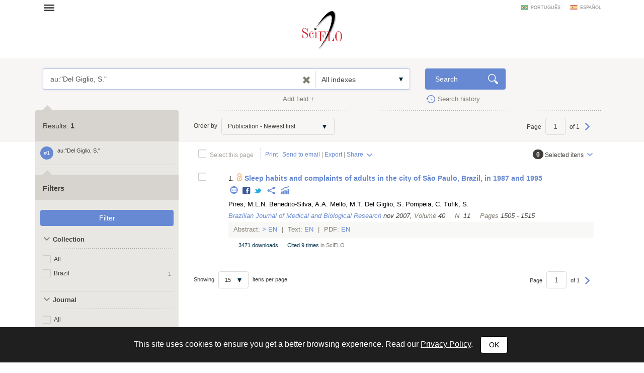

--- FILE ---
content_type: text/css
request_url: https://search.scielo.org/static/css/scielo.portal.custom.min.css
body_size: 598
content:
.st_email_custom,ul.list-inline li{display:inline-block}#form_clusters div ul,ul.list-unstyled{list-style-type:none;padding-left:0;margin:0 0 15px}.filterItem a{color:#403d39}.filterBody .filterItem{line-height:12px}.filterBody .col-xs-1{font-size:.8em}.filterBody .col-xs-10{padding-right:0;overflow:hidden;text-overflow:ellipsis}.item .authors A{color:#000}.searchForm .resultBlock .collapseBlock .content{max-height:none}.searchForm .selectBox.index{width:26%!important}.searchForm .normalizeButton{padding-top:3px;white-space:nowrap}.st_email_custom{text-align:left;text-indent:-5000px;width:20px;height:17px;margin:0 3px -4px;background:url(../image/button.glyphs.png) -15px -555px no-repeat}.configsText{position:absolute;top:7px;right:0;width:auto;height:25px}.modal.large .modal-dialog{width:80%}.cluster-actions-menu{width:70%;float:left}.affix,.affix-top{width:285px;padding:0;z-index:99}.cluster-actions-menu ul{margin:0}.cluster-actions-menu li{float:left;margin-right:20px}.altmetric-embed{float:right}.author:hover{border-bottom:1px dotted #6789d3}.abstract{margin:5px 0 10px 10px}.affix{top:0;background:#fff;position:fixed;border-bottom:2px solid #ccc!important;margin:0 0 0 -10px}.affix button{margin:6px 2px 6px 10px}.affix-top{margin:0}.affix-top button{margin:5px 2px}
/*# sourceMappingURL=scielo.portal.custom.min.css.map */
